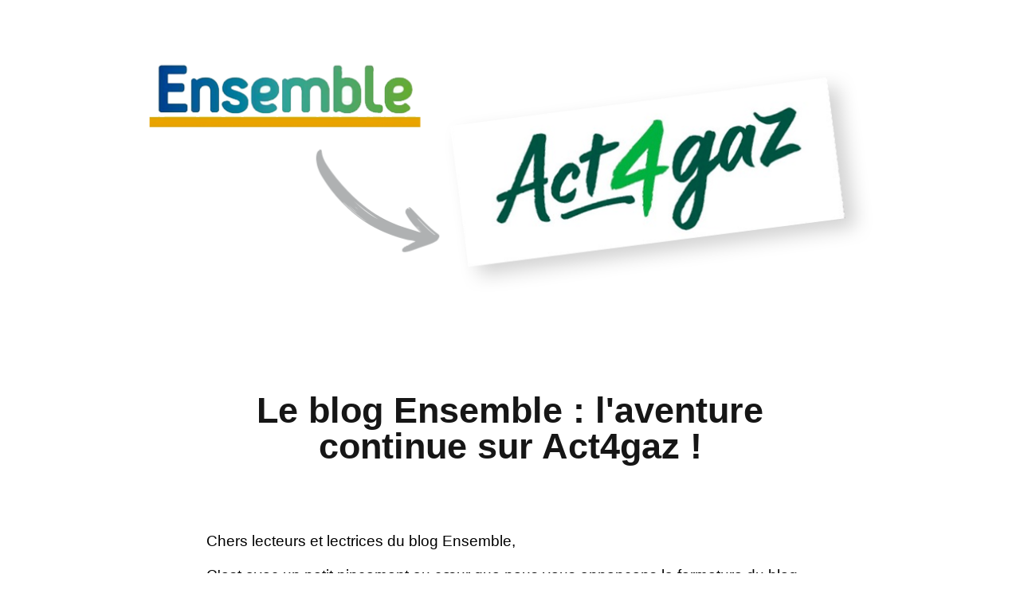

--- FILE ---
content_type: text/html; charset=UTF-8
request_url: https://ensemble-grdfidf.fr/a-la-decouverte-du-centre-bus-biognv-de-bailly-romainvilliers/
body_size: 2192
content:

<!DOCTYPE html>
<html>
  <head>
  <meta charset="UTF-8">
  <!--[if IE]><meta http-equiv="X-UA-Compatible" content="IE=edge"><![endif]-->
  <meta name="viewport" content="width=device-width, initial-scale=1.0, shrink-to-fit=no">
  <title>Ensemble, le blog dédié au gaz vert de GRDF Île-de-France</title>
  &lt;meta name=&quot;description&quot; content=&quot;Le blog GRDF dédié au gaz vert en Île-de-France">
  
  <!-- Add Google Fonts -->
<link rel="stylesheet" href="https://fonts.googleapis.com/css?&family=Lato:900&family=Lato:300&family=Helvetica&family=Pacifico&family=helvetic">
  <link rel="stylesheet" href="https://ensemble-grdfidf.fr/wp-content/plugins/wp-maintenance/themes/default/css/knacss.css" media="all">
  <link rel="stylesheet" href="https://ensemble-grdfidf.fr/wp-content/plugins/wp-maintenance/themes/default/css/styles.css" media="all">
  <style type="text/css">body{color:#ffffff;width:80%;margin:auto;}.txt-maintenance{line-height:180%;color:#000000;}.txt-maintenance-bold{font-weight:700;}.button-maintenance{display:inline-block;background-color:#FECE0A;border-radius:5px;color:#000000;text-align:center;font-size:18px;padding:15px;width:300px;transition:all 0.5s;cursor:pointer;margin-top:40px;margin-bottom:40px;}#logo{text-align:center; max-width:100%; height:auto;}a:link{color:#333333;text-decoration:none;}a:visited{color:#333333;text-decoration:none;}a:hover, a:focus, a:active{color:#333333;text-decoration:none;}.cptR-rec_countdown{position:relative;background:#ffffff;display:inline-block;line-height:100%;min-height:60px;text-transform:uppercase;text-align:center;margin:0.5em auto;}.wpm_ctp_sep{margin-top:1vw;}header{background:#ffffff;}#wpm-cpt-day, #wpm-cpt-hours, #wpm-cpt-minutes, #wpm-cpt-seconds{color:#333333;display:block;font-size:6;height:40px;line-height:18px;text-align:center;float:left;margin:0.3em;padding:0px;}#wpm-cpt-days-span, #wpm-cpt-hours-span, #wpm-cpt-minutes-span, #wpm-cpt-seconds-span{color:#333333;font-size:10px;padding:25px 5px 0 2px;}.wpm_social ul, li{background:none!important;}.wpm_horizontal li{display:inline-block;list-style:none;margin:5px;opacity:1;}.wpm_horizontal li:hover{opacity:0.5;}.wpm_social{padding:0 45px;text-align:center;}.wpm_newletter{text-align:center;}#countdown{clear:both;margin-left:auto;margin-right:auto;text-align:center;}.footer-basic p a{color:#ffffff;text-decoration:none;}.footer-basic .copyright{margin-top:15px;text-align:center;font-size:13px;color:#aaa;margin-bottom:0;}body{background-color:#ffffff;}header{background-color:#ffffff;}.wpm_social_icon{float:left;width:64px;margin:0px 5px auto;}.wpm_social ul{margin:10px 0;max-width:100%;padding:0;text-align:center;}#sscontent{background-color:rgba(255,255,255, 0.5);padding:0.8em;margin-left:auto;margin-right:auto;width:80%;}.wpm_newletter{font-size:14px;font-style:;font-weight:;font-family:helvetica;}h3{font-family:Lato:900;font-size:45px;font-weight:bold;color:#161616;line-height:100%;text-align:center;margin:0.5em auto;}p{font-family:Lato:300;font-size:19px;color:#333333;line-height:100%;text-align:center;margin:0.5em auto;padding-left:2%;padding-right:2%;}footer{font-family:Helvetica;font-size:12px;color:#ffffff;background:#333333;text-decoration:none;}footer a:link{color:#ffffff;font-size:12px;text-decoration:none;}footer a:visited{color:#ffffff;font-size:12px;text-decoration:none;}footer a:hover{text-decoration:underline;font-size:12px;}</style>

  
  
  </head>
  <body>
    
    <main id="main" role="main">
      <p style="text-align:center;">
        <div id='logo'><img id='wpm-image' src='https://ensemble-grdfidf.fr/wp-content/uploads/2024/02/GRDF_la-fin-du-blog.png' width='995px' height='351px' alt='Ensemble, le blog dédié au gaz vert de GRDF Île-de-France Le blog GRDF dédié au gaz vert en <strong>Île-de-France</strong>' title='Ensemble, le blog dédié au gaz vert de GRDF Île-de-France Le blog GRDF dédié au gaz vert en <strong>Île-de-France</strong>'></div>
      </p>
      <div id="sscontent">
        <p style="text-align:center;padding:1.5em;"><h3>Le blog Ensemble : l&#039;aventure continue sur Act4gaz !</h3>
          <p><p class="txt-maintenance" style="text-align: left;margin-top:80px">Chers lecteurs et lectrices du blog Ensemble,</span></p><p class="txt-maintenance" style="text-align: left">C'est avec un petit pincement au cœur que nous vous annonçons la fermeture du blog Ensemble. Cette plateforme qui a été pendant plusieurs années un lieu d'échange et de partage autour des sujets liés au gaz naturel et à la transition énergétique.</p><p class="txt-maintenance txt-maintenance-bold" style="text-align: left;margin-top:40px">Mais ne vous inquiétez pas, l'aventure ne s'arrête pas là !</p><p class="txt-maintenance" style="text-align: left;margin-top:40px">Fort de son succès, le blog Ensemble et ses derniers articles seront désormais disponibles sur le site <a href="https://act4gaz.grdf.fr/"><strong><span style="text-decoration:underline;color:#005493">Act4gaz</span></strong></a>&nbsp;! ♻️</p><p class="txt-maintenance" style="text-align: left"><a href="https://act4gaz.grdf.fr/"><strong>Act4gaz</strong></a><strong>, c'est le site d’informations de GRDF qui vous propose&nbsp;:</strong></br>- les derniers articles du blog Ensemble, regroupés en un seul endroit pour une consultation plus facile&nbsp;;</br>- toutes les actualités de GRDF en Île-de-France, pour vous tenir informés des dernières actions et projets de l'entreprise&nbsp;; </br>- un contenu riche et varié, avec des articles, des vidéos, des infographies et des interviews d'experts ;</br>- un design moderne et ergonomique, pour une expérience de navigation optimale.</p><p class="txt-maintenance" style="text-align: left;margin-top:40px">Nous vous remercions de votre fidélité et vous espérons vous retrouver nombreux sur Act4gaz&nbsp;!</p><p class="txt-maintenance txt-maintenance-bold" style="text-align: left;margin-top:40px">L'équipe du blog Ensemble</p><a href="https://act4gaz.grdf.fr/"><div class="button-maintenance"><strong><span>RENDEZ-VOUS SUR ACT4GAZ</span></strong></div></a></p>
          
          
        </p>
      </div>
      <p></p>  
    </main>
    
    
    </body>
</html>
<?php die(); ?>